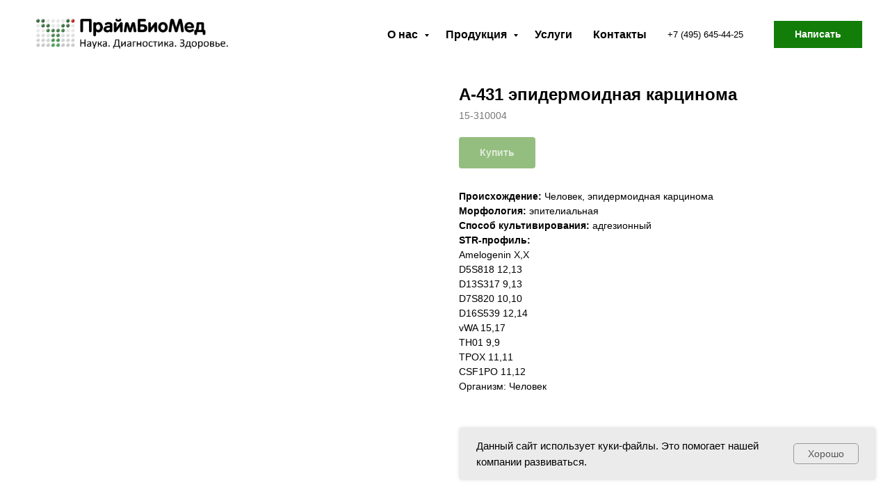

--- FILE ---
content_type: text/html; charset=UTF-8
request_url: https://primebiomed.ru/cells/tproduct/652089978-555457186831-a-431-epidermoidnaya-kartsinoma
body_size: 13939
content:
<!DOCTYPE html> <html> <head> <meta charset="utf-8" /> <meta http-equiv="Content-Type" content="text/html; charset=utf-8" /> <meta name="viewport" content="width=device-width, initial-scale=1.0" /> <!--metatextblock-->
<title>Клеточная линия А431 ПраймБиоМед</title>
<meta name="description" content="Опухолевая клеточная линия для культивирования А431">
<meta name="keywords" content="Опухолевые, клеточные, линии, культивирование, ПраймБиоМед, купить">
<meta property="og:title" content="Клеточная линия А431 ПраймБиоМед" />
<meta property="og:description" content="Опухолевая клеточная линия для культивирования А431" />
<meta property="og:type" content="website" />
<meta property="og:url" content="http://primebiomed.ru/cells/tproduct/652089978-555457186831-a-431-epidermoidnaya-kartsinoma" />
<meta property="og:image" content="https://static.tildacdn.com/stor6133-6231-4533-b464-336232323533/22802812.png" />
<link rel="canonical" href="http://primebiomed.ru/cells/tproduct/652089978-555457186831-a-431-epidermoidnaya-kartsinoma" />
<!--/metatextblock--> <meta name="format-detection" content="telephone=no" /> <meta http-equiv="x-dns-prefetch-control" content="on"> <link rel="dns-prefetch" href="https://ws.tildacdn.com"> <link rel="dns-prefetch" href="https://static.tildacdn.com"> <link rel="shortcut icon" href="https://static.tildacdn.com/tild6666-3932-4133-b733-363938346265/favicon_4.ico" type="image/x-icon" /> <!-- Assets --> <script src="https://neo.tildacdn.com/js/tilda-fallback-1.0.min.js" async charset="utf-8"></script> <link rel="stylesheet" href="https://static.tildacdn.com/css/tilda-grid-3.0.min.css" type="text/css" media="all" onerror="this.loaderr='y';"/> <link rel="stylesheet" href="https://static.tildacdn.com/ws/project5831129/tilda-blocks-page29091254.min.css?t=1760099464" type="text/css" media="all" onerror="this.loaderr='y';" /><link rel="stylesheet" href="https://static.tildacdn.com/ws/project5831129/tilda-blocks-page40300362.min.css?t=1760099442" type="text/css" media="all" onerror="this.loaderr='y';" /> <link rel="stylesheet" href="https://static.tildacdn.com/css/tilda-animation-2.0.min.css" type="text/css" media="all" onerror="this.loaderr='y';" /> <link rel="stylesheet" href="https://static.tildacdn.com/css/tilda-popup-1.1.min.css" type="text/css" media="print" onload="this.media='all';" onerror="this.loaderr='y';" /> <noscript><link rel="stylesheet" href="https://static.tildacdn.com/css/tilda-popup-1.1.min.css" type="text/css" media="all" /></noscript> <link rel="stylesheet" href="https://static.tildacdn.com/css/tilda-slds-1.4.min.css" type="text/css" media="print" onload="this.media='all';" onerror="this.loaderr='y';" /> <noscript><link rel="stylesheet" href="https://static.tildacdn.com/css/tilda-slds-1.4.min.css" type="text/css" media="all" /></noscript> <link rel="stylesheet" href="https://static.tildacdn.com/css/tilda-catalog-1.1.min.css" type="text/css" media="print" onload="this.media='all';" onerror="this.loaderr='y';" /> <noscript><link rel="stylesheet" href="https://static.tildacdn.com/css/tilda-catalog-1.1.min.css" type="text/css" media="all" /></noscript> <link rel="stylesheet" href="https://static.tildacdn.com/css/tilda-forms-1.0.min.css" type="text/css" media="all" onerror="this.loaderr='y';" /> <link rel="stylesheet" href="https://static.tildacdn.com/css/tilda-cart-1.0.min.css" type="text/css" media="all" onerror="this.loaderr='y';" /> <link rel="stylesheet" href="https://static.tildacdn.com/css/tilda-zoom-2.0.min.css" type="text/css" media="print" onload="this.media='all';" onerror="this.loaderr='y';" /> <noscript><link rel="stylesheet" href="https://static.tildacdn.com/css/tilda-zoom-2.0.min.css" type="text/css" media="all" /></noscript> <script nomodule src="https://static.tildacdn.com/js/tilda-polyfill-1.0.min.js" charset="utf-8"></script> <script type="text/javascript">function t_onReady(func) {if(document.readyState!='loading') {func();} else {document.addEventListener('DOMContentLoaded',func);}}
function t_onFuncLoad(funcName,okFunc,time) {if(typeof window[funcName]==='function') {okFunc();} else {setTimeout(function() {t_onFuncLoad(funcName,okFunc,time);},(time||100));}}function t_throttle(fn,threshhold,scope) {return function() {fn.apply(scope||this,arguments);};}</script> <script src="https://static.tildacdn.com/js/tilda-scripts-3.0.min.js" charset="utf-8" defer onerror="this.loaderr='y';"></script> <script src="https://static.tildacdn.com/ws/project5831129/tilda-blocks-page29091254.min.js?t=1760099464" onerror="this.loaderr='y';"></script><script src="https://static.tildacdn.com/ws/project5831129/tilda-blocks-page40300362.min.js?t=1760099442" charset="utf-8" onerror="this.loaderr='y';"></script> <script src="https://static.tildacdn.com/js/tilda-lazyload-1.0.min.js" charset="utf-8" async onerror="this.loaderr='y';"></script> <script src="https://static.tildacdn.com/js/tilda-animation-2.0.min.js" charset="utf-8" async onerror="this.loaderr='y';"></script> <script src="https://static.tildacdn.com/js/hammer.min.js" charset="utf-8" async onerror="this.loaderr='y';"></script> <script src="https://static.tildacdn.com/js/tilda-slds-1.4.min.js" charset="utf-8" async onerror="this.loaderr='y';"></script> <script src="https://static.tildacdn.com/js/tilda-products-1.0.min.js" charset="utf-8" async onerror="this.loaderr='y';"></script> <script src="https://static.tildacdn.com/js/tilda-catalog-1.1.min.js" charset="utf-8" async onerror="this.loaderr='y';"></script> <script src="https://static.tildacdn.com/js/tilda-menu-1.0.min.js" charset="utf-8" async onerror="this.loaderr='y';"></script> <script src="https://static.tildacdn.com/js/tilda-submenublocks-1.0.min.js" charset="utf-8" async onerror="this.loaderr='y';"></script> <script src="https://static.tildacdn.com/js/tilda-forms-1.0.min.js" charset="utf-8" async onerror="this.loaderr='y';"></script> <script src="https://static.tildacdn.com/js/tilda-cart-1.1.min.js" charset="utf-8" async onerror="this.loaderr='y';"></script> <script src="https://static.tildacdn.com/js/tilda-widget-positions-1.0.min.js" charset="utf-8" async onerror="this.loaderr='y';"></script> <script src="https://static.tildacdn.com/js/tilda-zoom-2.0.min.js" charset="utf-8" async onerror="this.loaderr='y';"></script> <script src="https://static.tildacdn.com/js/tilda-skiplink-1.0.min.js" charset="utf-8" async onerror="this.loaderr='y';"></script> <script src="https://static.tildacdn.com/js/tilda-events-1.0.min.js" charset="utf-8" async onerror="this.loaderr='y';"></script> <script type="text/javascript">window.dataLayer=window.dataLayer||[];</script> <!-- Global Site Tag (gtag.js) - Google Analytics --> <script type="text/javascript" data-tilda-cookie-type="analytics">window.mainTracker='gtag';window.gtagTrackerID='G-3XKVE41XRB';function gtag(){dataLayer.push(arguments);}
setTimeout(function(){(function(w,d,s,i){var f=d.getElementsByTagName(s)[0],j=d.createElement(s);j.async=true;j.src='https://www.googletagmanager.com/gtag/js?id='+i;f.parentNode.insertBefore(j,f);gtag('js',new Date());gtag('config',i,{});})(window,document,'script',window.gtagTrackerID);},2000);</script> <script type="text/javascript">(function() {if((/bot|google|yandex|baidu|bing|msn|duckduckbot|teoma|slurp|crawler|spider|robot|crawling|facebook/i.test(navigator.userAgent))===false&&typeof(sessionStorage)!='undefined'&&sessionStorage.getItem('visited')!=='y'&&document.visibilityState){var style=document.createElement('style');style.type='text/css';style.innerHTML='@media screen and (min-width: 980px) {.t-records {opacity: 0;}.t-records_animated {-webkit-transition: opacity ease-in-out .2s;-moz-transition: opacity ease-in-out .2s;-o-transition: opacity ease-in-out .2s;transition: opacity ease-in-out .2s;}.t-records.t-records_visible {opacity: 1;}}';document.getElementsByTagName('head')[0].appendChild(style);function t_setvisRecs(){var alr=document.querySelectorAll('.t-records');Array.prototype.forEach.call(alr,function(el) {el.classList.add("t-records_animated");});setTimeout(function() {Array.prototype.forEach.call(alr,function(el) {el.classList.add("t-records_visible");});sessionStorage.setItem("visited","y");},400);}
document.addEventListener('DOMContentLoaded',t_setvisRecs);}})();</script><script src="https://static.tildacdn.com/js/jquery-1.10.2.min.js" charset="utf-8"  onerror="this.loaderr='y';"></script></head> <body class="t-body" style="margin:0;"> <!--allrecords--> <div id="allrecords" class="t-records" data-product-page="y" data-hook="blocks-collection-content-node" data-tilda-project-id="5831129" data-tilda-page-id="40300362" data-tilda-page-alias="cells" data-tilda-formskey="a612cb731cea30dfde462f3f25831129" data-tilda-lazy="yes" data-tilda-root-zone="com" data-tilda-project-country="RU">
<!-- PRODUCT START -->

                
                        
                    
        
        
<!-- product header -->
<!--header-->
<div id="t-header" class="t-records" data-hook="blocks-collection-content-node" data-tilda-project-id="5831129" data-tilda-page-id="29091254" data-tilda-page-alias="menu" data-tilda-formskey="a612cb731cea30dfde462f3f25831129" data-tilda-lazy="yes" data-tilda-root-zone="one"      data-tilda-project-country="RU">

    <div id="rec642973835" class="r t-rec" style=" " data-animationappear="off" data-record-type="886"      >
<!-- T886 -->

<div class="t886 t886_closed" data-storage-item="t886cookiename_5831129" style="right:20px;">
	<div class="t886__wrapper" style="background-color:#ebebeb; width:600px;">
		<div class="t886__text t-text t-text_xs t-valign_middle" field="text">Данный сайт использует куки-файлы. Это помогает нашей компании развиваться. </div>
		
						
	
	
			
						
				
				
					
																		
			<div
			class="t-btn t-btnflex t-btnflex_type_button t-btnflex_sm t886__btn"
							type="button"
																							>
										<span class="t-btnflex__text">Хорошо</span>
									
<style>#rec642973835 .t-btnflex.t-btnflex_type_button {color:#555555;background-color:#ebebeb;border-style:solid !important;border-color:#999999 !important;--border-width:1px;border-radius:5px;box-shadow:none !important;font-weight:500;transition-duration:0.2s;transition-property: background-color, color, border-color, box-shadow, opacity, transform, gap;transition-timing-function: ease-in-out;}@media (hover: hover) {#rec642973835 .t-btnflex.t-btnflex_type_button:not(.t-animate_no-hover):hover {color:#111111 !important;border-color:#111111 !important;background-color:#e8e8e8 !important;}#rec642973835 .t-btnflex.t-btnflex_type_button:not(.t-animate_no-hover):focus-visible {color:#111111 !important;border-color:#111111 !important;background-color:#e8e8e8 !important;}}</style>		</div>
		</div>
</div>

<script type="text/javascript">

	t_onReady(function () {
		t_onFuncLoad('t886_init', function () {
			t886_init('642973835');
		});
	});

</script>

	<style>
		#rec642973835 .t886__text {
			text-align: left;
		}
	</style>










	
				
				
					
						
		
										
		
							
					
									
		 

		
				
	                                                        
            <style>#rec642973835 .t886__wrapper {box-shadow: 0px 0px 5px rgba(0,0,0,0.1);}</style>
                                                                                                                                                            		                                                                                                        <style> #rec642973835 .t886__wrapper { border-radius:5px; }</style>
    

</div>


    <div id="rec474167954" class="r t-rec" style="background-color:#ffffff; " data-animationappear="off" data-record-type="257"    data-bg-color="#ffffff"  >
	
<!-- T228 -->


<div id="nav474167954marker"></div>
			
<div id="nav474167954"  class="t228 t228__positionabsolute  " style="background-color: rgba(255,255,255,0.50); height:100px; " data-bgcolor-hex="#ffffff" data-bgcolor-rgba="rgba(255,255,255,0.50)" data-navmarker="nav474167954marker" data-appearoffset="" data-bgopacity-two="" data-menushadow="" data-menushadow-css="" data-bgopacity="0.50"   data-menu-items-align="right" data-menu="yes">
	<div class="t228__maincontainer " style="height:100px;">
		<div class="t228__padding40px"></div>
		<div class="t228__leftside">
							<div class="t228__leftcontainer">
										<a href="/" class="t228__imgwrapper" >
																		<img class="t228__imglogo t228__imglogomobile" 
								src="https://static.tildacdn.com/tild6164-6638-4434-b431-316662383962/Logo_PBM_gor-01.png" 
								imgfield="img"
								 style="max-width: 300px; width: 300px; min-width: 300px; height: auto; display: block;"
																 alt="ПраймБиоМед"
								>
																</a>
									</div>
					</div>
		<div class="t228__centerside t228__menualign_right">
							<nav class="t228__centercontainer">
					<ul role="list" class="t228__list t-menu__list">
																																			<li class="t228__list_item" 
									style="padding:0 15px 0 0;">
									<a class="t-menu__link-item" 
										href="#submenu:company"
									   											 
																				 
																				data-menu-submenu-hook="" 
										data-menu-item-number="1"
									>
										О нас
									</a>
																		</li>
																							<li class="t228__list_item" 
									style="padding:0 15px;">
									<a class="t-menu__link-item" 
										href="#submenu:catalogue"
									   											 
																				 
																				data-menu-submenu-hook="" 
										data-menu-item-number="2"
									>
										Продукция
									</a>
																		</li>
																							<li class="t228__list_item" 
									style="padding:0 15px;">
									<a class="t-menu__link-item" 
										href="/services"
									   											 
																				 
																				data-menu-submenu-hook="" 
										data-menu-item-number="3"
									>
										Услуги
									</a>
																		</li>
																							<li class="t228__list_item" 
									style="padding:0 0 0 15px;">
									<a class="t-menu__link-item" 
										href="/contacts"
									   											 
																				 
																				data-menu-submenu-hook="" 
										data-menu-item-number="4"
									>
										Контакты
									</a>
																		</li>
																																				</ul>
				</nav>
					</div>

		<div class="t228__rightside">
							<div class="t228__rightcontainer">
											<div class="t228__right_descr" field="descr"><a href="tel:+74956454425">+7 (495) 645-44-25</a>&nbsp;</div>
															            
											<div class="t228__right_buttons">
							<div class="t228__right_buttons_wrap">
																	<div class="t228__right_buttons_but">
										
						
	
	
						
						
				
				
					
															
			<a
			class="t-btn t-btnflex t-btnflex_type_button t-btnflex_sm"
										href="http://primebiomed.ru/contacts"
																												>
										<span class="t-btnflex__text">Написать</span>
									
<style>#rec474167954 .t-btnflex.t-btnflex_type_button {color:#ffffff;background-color:#127d09;--border-width:0px;border-style:none !important;border-radius:0px;box-shadow:none !important;transition-duration:0.2s;transition-property: background-color, color, border-color, box-shadow, opacity, transform, gap;transition-timing-function: ease-in-out;}</style>		</a>
										</div>
																							</div>
						</div>
														</div>
					</div>
		<div class="t228__padding40px">
					</div>
	</div>
</div>



<style>
	@media screen and (max-width: 980px) {
					#rec474167954 .t228__leftcontainer {
				padding: 20px;
			}
			#rec474167954 .t228__imglogo {
				padding: 20px 0;
			}
		
		#rec474167954 .t228 {
					position: static;
				}
	}
</style>

<script>
		
	window.addEventListener('resize', t_throttle(function () {
				t_onFuncLoad('t_menu__setBGcolor', function () {
			t_menu__setBGcolor('474167954', '.t228');
		});
	}));

	t_onReady(function () {
				t_onFuncLoad('t_menu__highlightActiveLinks', function () {
			t_menu__highlightActiveLinks('.t228__list_item a');
		});
					
		t_onFuncLoad('t228__init', function () {
			t228__init('474167954');
		});
	
		t_onFuncLoad('t_menu__setBGcolor', function () {
			t_menu__setBGcolor('474167954', '.t228');
		});
		
		t_onFuncLoad('t_menu__interactFromKeyboard', function () {
	        t_menu__interactFromKeyboard('474167954');
		});
	
			
			
			
			});
</script>




<style>
#rec474167954 .t-menu__link-item{
		}







@supports (overflow:-webkit-marquee) and (justify-content:inherit)
{
	#rec474167954 .t-menu__link-item,
	#rec474167954 .t-menu__link-item.t-active {
	opacity: 1 !important;
	}
}
</style>
														
	











	
				
				
					
						
		
										
		
							
					
									
		 

		
				
	








	
				
				
					
						
		
										
		
									
																
		 

		
							
						
		
										
		
									
																
		 

		
							
						
		
										
		
									
																
		 

		
							
						
		
										
		
									
									
		 

		
				
			<style> #rec474167954 .t228__leftcontainer a {   color: #ffffff; } #rec474167954 a.t-menu__link-item {   color: #000000; font-weight: 600; } #rec474167954 .t228__right_langs_lang a {   color: #000000; font-weight: 600; }</style>
	








	
				
				
					
						
		
										
		
							
					
																
		 

		
				
			<style> #rec474167954 .t228__logo {   color: #ffffff; }</style>
		                                                        
    

</div>


    <div id="rec470363909" class="r t-rec" style=" " data-animationappear="off" data-record-type="794"      >
<!-- T794 -->

<div class="t794"  data-tooltip-hook="#submenu:company" data-tooltip-margin="15px" data-add-arrow="on" >
	
	<div class="t794__tooltip-menu">
	    		<div class="t794__tooltip-menu-corner" ></div>
				<div class="t794__content">
			<ul class="t794__list" role="menu" aria-label="">
									<li class="t794__list_item t-submenublocks__item t-name t-name_xs">
						<a class="t794__typo t794__typo_470363909 t794__link t-name t-name_xs"
							role="menuitem" 
							href="/aboutus" 
							style=""
							 
							data-menu-item-number="1">История компании</a>
					</li>
									<li class="t794__list_item t-submenublocks__item t-name t-name_xs">
						<a class="t794__typo t794__typo_470363909 t794__link t-name t-name_xs"
							role="menuitem" 
							href="/publications" 
							style=""
							 
							data-menu-item-number="2">Публикации</a>
					</li>
									<li class="t794__list_item t-submenublocks__item t-name t-name_xs">
						<a class="t794__typo t794__typo_470363909 t794__link t-name t-name_xs"
							role="menuitem" 
							href="/proizvodstvo" 
							style=""
							 
							data-menu-item-number="3">Производство</a>
					</li>
									<li class="t794__list_item t-submenublocks__item t-name t-name_xs">
						<a class="t794__typo t794__typo_470363909 t794__link t-name t-name_xs"
							role="menuitem" 
							href="/sertifikaty" 
							style=""
							 
							data-menu-item-number="4">Система менеджмента качества </a>
					</li>
									<li class="t794__list_item t-submenublocks__item t-name t-name_xs">
						<a class="t794__typo t794__typo_470363909 t794__link t-name t-name_xs"
							role="menuitem" 
							href="/partners" 
							style=""
							 
							data-menu-item-number="5">Партнеры</a>
					</li>
							</ul>
		</div>
	</div>
</div>

	
	<script>
		t_onReady(function() {
			t_onFuncLoad('t794_init', function() {
				t794_init('470363909');
			});
		});
	</script>
	

	<style>
		#rec470363909 .t794__tooltip-menu,
		a[data-tooltip-menu-id="470363909"] + .t794__tooltip-menu {
			background-color:#ffffff;			text-align:center;			max-width:230px;			border-radius:3px;					}

		#rec470363909 .t794__content {
			background-color: #ffffff;
			border-radius:3px;		}

					#rec470363909 .t794__tooltip-menu-corner {
				background-color: #ffffff;
				top: -6.5px;
				border-color: #eee;
				border-width: 0;
				border-style: none;
			}
		
		@media screen and (max-width: 980px) {
		    a[data-tooltip-menu-id="470363909"] + .t794__tooltip-menu {
                max-width: 100%;
			}
		}
	</style>



<style>
	</style>

                                                        
            <style>#rec470363909 .t794__tooltip-menu,a[data-tooltip-menu-id="470363909"] + .t794__tooltip-menu {box-shadow: 0px 0px 7px rgba(0,0,0,0.2);}</style>
    
</div>


    <div id="rec470364334" class="r t-rec" style=" " data-animationappear="off" data-record-type="794"      >
<!-- T794 -->

<div class="t794"  data-tooltip-hook="#submenu:catalogue" data-tooltip-margin="15px" data-add-arrow="on" >
	
	<div class="t794__tooltip-menu">
	    		<div class="t794__tooltip-menu-corner" ></div>
				<div class="t794__content">
			<ul class="t794__list" role="menu" aria-label="">
									<li class="t794__list_item t-submenublocks__item t-name t-name_xs">
						<a class="t794__typo t794__typo_470364334 t794__link t-name t-name_xs"
							role="menuitem" 
							href="/mabsigh" 
							style=""
							 
							data-menu-item-number="1">Антитела для иммуногистохимии</a>
					</li>
									<li class="t794__list_item t-submenublocks__item t-name t-name_xs">
						<a class="t794__typo t794__typo_470364334 t794__link t-name t-name_xs"
							role="menuitem" 
							href="/detection" 
							style=""
							 
							data-menu-item-number="2">Система детекции</a>
					</li>
									<li class="t794__list_item t-submenublocks__item t-name t-name_xs">
						<a class="t794__typo t794__typo_470364334 t794__link t-name t-name_xs"
							role="menuitem" 
							href="/diluetns" 
							style=""
							 
							data-menu-item-number="3">Разбавители антител</a>
					</li>
									<li class="t794__list_item t-submenublocks__item t-name t-name_xs">
						<a class="t794__typo t794__typo_470364334 t794__link t-name t-name_xs"
							role="menuitem" 
							href="/bufernyie-rastvory" 
							style=""
							 
							data-menu-item-number="4">Буферы и реагенты для иммуногистохимии</a>
					</li>
									<li class="t794__list_item t-submenublocks__item t-name t-name_xs">
						<a class="t794__typo t794__typo_470364334 t794__link t-name t-name_xs"
							role="menuitem" 
							href="/ifa" 
							style=""
							 
							data-menu-item-number="5">Антитела и конъюгаты для ИФА</a>
					</li>
									<li class="t794__list_item t-submenublocks__item t-name t-name_xs">
						<a class="t794__typo t794__typo_470364334 t794__link t-name t-name_xs"
							role="menuitem" 
							href="/cells" 
							style=""
							 
							data-menu-item-number="6">Клеточные линии</a>
					</li>
									<li class="t794__list_item t-submenublocks__item t-name t-name_xs">
						<a class="t794__typo t794__typo_470364334 t794__link t-name t-name_xs"
							role="menuitem" 
							href="/labreagents" 
							style=""
							 
							data-menu-item-number="7">Лабораторные реагенты</a>
					</li>
									<li class="t794__list_item t-submenublocks__item t-name t-name_xs">
						<a class="t794__typo t794__typo_470364334 t794__link t-name t-name_xs"
							role="menuitem" 
							href="/compcells" 
							style=""
							 
							data-menu-item-number="8">Компетентные клетки</a>
					</li>
							</ul>
		</div>
	</div>
</div>

	
	<script>
		t_onReady(function() {
			t_onFuncLoad('t794_init', function() {
				t794_init('470364334');
			});
		});
	</script>
	

	<style>
		#rec470364334 .t794__tooltip-menu,
		a[data-tooltip-menu-id="470364334"] + .t794__tooltip-menu {
			background-color:#ffffff;			text-align:center;			max-width:230px;			border-radius:3px;					}

		#rec470364334 .t794__content {
			background-color: #ffffff;
			border-radius:3px;		}

					#rec470364334 .t794__tooltip-menu-corner {
				background-color: #ffffff;
				top: -6.5px;
				border-color: #eee;
				border-width: 0;
				border-style: none;
			}
		
		@media screen and (max-width: 980px) {
		    a[data-tooltip-menu-id="470364334"] + .t794__tooltip-menu {
                max-width: 100%;
			}
		}
	</style>



<style>
	</style>

                                                        
            <style>#rec470364334 .t794__tooltip-menu,a[data-tooltip-menu-id="470364334"] + .t794__tooltip-menu {box-shadow: 0px 0px 7px rgba(0,0,0,0.2);}</style>
    
</div>


    <div id="rec470364674" class="r t-rec" style=" " data-animationappear="off" data-record-type="794"      >
<!-- T794 -->

<div class="t794"  data-tooltip-hook="#submenu:services" data-tooltip-margin="15px" data-add-arrow="on" >
	
	<div class="t794__tooltip-menu">
	    		<div class="t794__tooltip-menu-corner" ></div>
				<div class="t794__content">
			<ul class="t794__list" role="menu" aria-label="">
									<li class="t794__list_item t-submenublocks__item t-name t-name_xs">
						<a class="t794__typo t794__typo_470364674 t794__link t-name t-name_xs"
							role="menuitem" 
							href="/monoklonalniye-antitela-na-zakaz" 
							style=""
							 
							data-menu-item-number="1">Разработка моноклональных антител на заказ</a>
					</li>
									<li class="t794__list_item t-submenublocks__item t-name t-name_xs">
						<a class="t794__typo t794__typo_470364674 t794__link t-name t-name_xs"
							role="menuitem" 
							href="/poliklonalniye-antitela-na-zakaz" 
							style=""
							 
							data-menu-item-number="2">Разработка поликлональных антител на заказ</a>
					</li>
									<li class="t794__list_item t-submenublocks__item t-name t-name_xs">
						<a class="t794__typo t794__typo_470364674 t794__link t-name t-name_xs"
							role="menuitem" 
							href="/modifikatsia-antitel" 
							style=""
							 
							data-menu-item-number="3">Модификация и конъюгация антител</a>
					</li>
									<li class="t794__list_item t-submenublocks__item t-name t-name_xs">
						<a class="t794__typo t794__typo_470364674 t794__link t-name t-name_xs"
							role="menuitem" 
							href="/rekombinantniye-belki" 
							style=""
							 
							data-menu-item-number="4">Получение рекомбинантных белков. Экспрессия и очистка рекомбинантных белков</a>
					</li>
									<li class="t794__list_item t-submenublocks__item t-name t-name_xs">
						<a class="t794__typo t794__typo_470364674 t794__link t-name t-name_xs"
							role="menuitem" 
							href="/peptidy" 
							style=""
							 
							data-menu-item-number="5">Синтез пептидов. Модификация и конъюгация пептидов</a>
					</li>
									<li class="t794__list_item t-submenublocks__item t-name t-name_xs">
						<a class="t794__typo t794__typo_470364674 t794__link t-name t-name_xs"
							role="menuitem" 
							href="/antigeny-dlya-test-system" 
							style=""
							 
							data-menu-item-number="6">Антигены для тест-систем</a>
					</li>
									<li class="t794__list_item t-submenublocks__item t-name t-name_xs">
						<a class="t794__typo t794__typo_470364674 t794__link t-name t-name_xs"
							role="menuitem" 
							href="/test-systemy-ifa-iha" 
							style=""
							 
							data-menu-item-number="7">Разработка и производство тест-систем ИФА и ИХА</a>
					</li>
									<li class="t794__list_item t-submenublocks__item t-name t-name_xs">
						<a class="t794__typo t794__typo_470364674 t794__link t-name t-name_xs"
							role="menuitem" 
							href="/kontraktniye-issledovaniya" 
							style=""
							 
							data-menu-item-number="8">Контрактные исследования</a>
					</li>
							</ul>
		</div>
	</div>
</div>

	
	<script>
		t_onReady(function() {
			t_onFuncLoad('t794_init', function() {
				t794_init('470364674');
			});
		});
	</script>
	

	<style>
		#rec470364674 .t794__tooltip-menu,
		a[data-tooltip-menu-id="470364674"] + .t794__tooltip-menu {
			background-color:#ffffff;			text-align:center;			max-width:250px;			border-radius:3px;					}

		#rec470364674 .t794__content {
			background-color: #ffffff;
			border-radius:3px;		}

					#rec470364674 .t794__tooltip-menu-corner {
				background-color: #ffffff;
				top: -6.5px;
				border-color: #eee;
				border-width: 0;
				border-style: none;
			}
		
		@media screen and (max-width: 980px) {
		    a[data-tooltip-menu-id="470364674"] + .t794__tooltip-menu {
                max-width: 100%;
			}
		}
	</style>



<style>
	</style>

                                                        
            <style>#rec470364674 .t794__tooltip-menu,a[data-tooltip-menu-id="470364674"] + .t794__tooltip-menu {box-shadow: 0px 0px 7px rgba(0,0,0,0.2);}</style>
    
</div>


    <div id="rec470365365" class="r t-rec" style=" " data-animationappear="off" data-record-type="794"      >
<!-- T794 -->

<div class="t794"  data-tooltip-hook="#submenu:info" data-tooltip-margin="15px" data-add-arrow="on" >
	
	<div class="t794__tooltip-menu">
	    		<div class="t794__tooltip-menu-corner" ></div>
				<div class="t794__content">
			<ul class="t794__list" role="menu" aria-label="">
									<li class="t794__list_item t-submenublocks__item t-name t-name_xs">
						<a class="t794__typo t794__typo_470365365 t794__link t-name t-name_xs"
							role="menuitem" 
							href="" 
							style=""
							 
							data-menu-item-number="1">Отзывы</a>
					</li>
									<li class="t794__list_item t-submenublocks__item t-name t-name_xs">
						<a class="t794__typo t794__typo_470365365 t794__link t-name t-name_xs"
							role="menuitem" 
							href="" 
							style=""
							 
							data-menu-item-number="2">Поддержка</a>
					</li>
									<li class="t794__list_item t-submenublocks__item t-name t-name_xs">
						<a class="t794__typo t794__typo_470365365 t794__link t-name t-name_xs"
							role="menuitem" 
							href="" 
							style=""
							 
							data-menu-item-number="3">Контакты</a>
					</li>
							</ul>
		</div>
	</div>
</div>

	
	<script>
		t_onReady(function() {
			t_onFuncLoad('t794_init', function() {
				t794_init('470365365');
			});
		});
	</script>
	

	<style>
		#rec470365365 .t794__tooltip-menu,
		a[data-tooltip-menu-id="470365365"] + .t794__tooltip-menu {
			background-color:#ffffff;			text-align:center;			max-width:200px;			border-radius:3px;					}

		#rec470365365 .t794__content {
			background-color: #ffffff;
			border-radius:3px;		}

					#rec470365365 .t794__tooltip-menu-corner {
				background-color: #ffffff;
				top: -6.5px;
				border-color: #eee;
				border-width: 0;
				border-style: none;
			}
		
		@media screen and (max-width: 980px) {
		    a[data-tooltip-menu-id="470365365"] + .t794__tooltip-menu {
                max-width: 100%;
			}
		}
	</style>



<style>
	</style>

                                                        
            <style>#rec470365365 .t794__tooltip-menu,a[data-tooltip-menu-id="470365365"] + .t794__tooltip-menu {box-shadow: 0px 0px 7px rgba(0,0,0,0.2);}</style>
    
</div>


    


    <div id="rec480550085" class="r t-rec" style=" " data-animationappear="off" data-record-type="217"      >
<!-- t190 -->

	
                                      



<div class="t190">
	<button type="button"
		class="t190__button t190__button_circle"
		aria-label="Back to top">
		
					<svg role="presentation" xmlns="http://www.w3.org/2000/svg" xmlns:xlink="http://www.w3.org/1999/xlink" x="0px" y="0px"
				width="50px" height="50px" viewBox="0 0 48 48" enable-background="new 0 0 48 48" xml:space="preserve">
			<g>
				<path style="fill:#127d09;" d="M24,3.125c11.511,0,20.875,9.364,20.875,20.875S35.511,44.875,24,44.875S3.125,35.511,3.125,24S12.489,3.125,24,3.125
					M24,0.125C10.814,0.125,0.125,10.814,0.125,24S10.814,47.875,24,47.875S47.875,37.186,47.875,24S37.186,0.125,24,0.125L24,0.125z"/>
			</g>
			<path style="fill:#127d09;" d="M25.5,36.033c0,0.828-0.671,1.5-1.5,1.5s-1.5-0.672-1.5-1.5V16.87l-7.028,7.061c-0.293,0.294-0.678,0.442-1.063,0.442
				c-0.383,0-0.766-0.146-1.058-0.437c-0.587-0.584-0.589-1.534-0.005-2.121l9.591-9.637c0.281-0.283,0.664-0.442,1.063-0.442
				c0,0,0.001,0,0.001,0c0.399,0,0.783,0.16,1.063,0.443l9.562,9.637c0.584,0.588,0.58,1.538-0.008,2.122
				c-0.589,0.583-1.538,0.58-2.121-0.008l-6.994-7.049L25.5,36.033z" />
			</svg>
		
			</button>
</div>

	<style>
							#rec480550085 .t190 {
								right:30px; left: unset;				bottom: 30px;			}
							</style>

	<script>
		t_onReady(function() {
			var rec = document.querySelector('#rec480550085');
			if (!rec) return;
			var wrapperBlock = rec.querySelector('.t190');
			if (!wrapperBlock) return;

			wrapperBlock.style.display = 'none';
			window.addEventListener('scroll', t_throttle(function() {
				if (window.pageYOffset > window.innerHeight) {
					if (wrapperBlock.style.display === 'none') wrapperBlock.style.display = 'block';
				} else {
					if (wrapperBlock.style.display === 'block') wrapperBlock.style.display = 'none';
				}
			}));

			t_onFuncLoad('t190_init', function () {
				t190_init(480550085);
			});
		});
	</script>

</div>

</div>
<!--/header-->


<style>
    /* fix for hide popup close panel where product header set */
    .t-store .t-store__prod-popup__close-txt-wr, .t-store .t-popup__close {
        display: none !important;
    }
</style>

<!-- /product header -->

<div id="rec652089978" class="r t-rec" style="background-color:#ffffff;" data-bg-color="#ffffff">
    <div class="t-store t-store__prod-snippet__container">

        
                <div class="t-store__prod-popup__close-txt-wr" style="position:absolute;">
            <a href="http://primebiomed.ru/cells" class="js-store-close-text t-store__prod-popup__close-txt t-descr t-descr_xxs" style="color:#000000;">
                Назад к продуктам
            </a>
        </div>
        
        <a href="http://primebiomed.ru/cells" class="t-popup__close" style="position:absolute; background-color:#ffffff">
            <div class="t-popup__close-wrapper">
                <svg class="t-popup__close-icon t-popup__close-icon_arrow" width="26px" height="26px" viewBox="0 0 26 26" version="1.1" xmlns="http://www.w3.org/2000/svg" xmlns:xlink="http://www.w3.org/1999/xlink"><path d="M10.4142136,5 L11.8284271,6.41421356 L5.829,12.414 L23.4142136,12.4142136 L23.4142136,14.4142136 L5.829,14.414 L11.8284271,20.4142136 L10.4142136,21.8284271 L2,13.4142136 L10.4142136,5 Z" fill="#000000"></path></svg>
                <svg class="t-popup__close-icon t-popup__close-icon_cross" width="23px" height="23px" viewBox="0 0 23 23" version="1.1" xmlns="http://www.w3.org/2000/svg" xmlns:xlink="http://www.w3.org/1999/xlink"><g stroke="none" stroke-width="1" fill="#000000" fill-rule="evenodd"><rect transform="translate(11.313708, 11.313708) rotate(-45.000000) translate(-11.313708, -11.313708) " x="10.3137085" y="-3.6862915" width="2" height="30"></rect><rect transform="translate(11.313708, 11.313708) rotate(-315.000000) translate(-11.313708, -11.313708) " x="10.3137085" y="-3.6862915" width="2" height="30"></rect></g></svg>
            </div>
        </a>
        
        <div class="js-store-product js-product t-store__product-snippet" data-product-lid="555457186831" data-product-uid="555457186831" itemscope itemtype="http://schema.org/Product">
            <meta itemprop="productID" content="555457186831" />

            <div class="t-container">
                <div>
                    <meta itemprop="image" content="https://static.tildacdn.com/stor6133-6231-4533-b464-336232323533/22802812.png" />
                    <div class="t-store__prod-popup__slider js-store-prod-slider t-store__prod-popup__col-left t-col t-col_6">
                        <div class="js-product-img" style="width:100%;padding-bottom:75%;background-size:cover;opacity:0;">
                        </div>
                    </div>
                    <div class="t-store__prod-popup__info t-align_left t-store__prod-popup__col-right t-col t-col_6">

                        <div class="t-store__prod-popup__title-wrapper">
                            <h1 class="js-store-prod-name js-product-name t-store__prod-popup__name t-name t-name_xl" itemprop="name" >A-431 эпидермоидная карцинома</h1>
                            <div class="t-store__prod-popup__brand t-descr t-descr_xxs" >
                                                            </div>
                            <div class="t-store__prod-popup__sku t-descr t-descr_xxs">
                                <span class="js-store-prod-sku js-product-sku" translate="no" itemprop="sku">
                                    15-310004
                                </span>
                            </div>
                        </div>

                                                                        <div itemprop="offers" itemscope itemtype="http://schema.org/Offer" style="display:none;">
                            <meta itemprop="serialNumber" content="555457186831" />
                                                        <meta itemprop="sku" content="15-310004" />
                                                        <meta itemprop="price" content="0" />
                            <meta itemprop="priceCurrency" content="RUB" />
                                                        <link itemprop="availability" href="http://schema.org/InStock">
                                                    </div>
                        
                                                
                        <div class="js-store-price-wrapper t-store__prod-popup__price-wrapper">
                            <div class="js-store-prod-price t-store__prod-popup__price t-store__prod-popup__price-item t-name t-name_md" style="display:none;">
                                                                <div class="js-product-price js-store-prod-price-val t-store__prod-popup__price-value" data-product-price-def="" data-product-price-def-str=""></div><div class="t-store__prod-popup__price-currency" translate="no">р.</div>
                                                            </div>
                            <div class="js-store-prod-price-old t-store__prod-popup__price_old t-store__prod-popup__price-item t-name t-name_md" style="display:none;">
                                                                <div class="js-store-prod-price-old-val t-store__prod-popup__price-value"></div><div class="t-store__prod-popup__price-currency" translate="no">р.</div>
                                                            </div>
                        </div>

                        <div class="js-product-controls-wrapper">
                        </div>

                        <div class="t-store__prod-popup__links-wrapper">
                                                    </div>

                                                <div class="t-store__prod-popup__btn-wrapper"   tt="Купить">
                                                        <a href="#order" class="t-store__prod-popup__btn t-store__prod-popup__btn_disabled t-btn t-btn_sm" style="color:#ffffff;background-color:#297d00;border-radius:4px;-moz-border-radius:4px;-webkit-border-radius:4px;">
                                <table style="width:100%; height:100%;">
                                    <tbody>
                                        <tr>
                                            <td class="js-store-prod-popup-buy-btn-txt">Купить</td>
                                        </tr>
                                    </tbody>
                                </table>
                            </a>
                                                    </div>
                        
                        <div class="js-store-prod-text t-store__prod-popup__text t-descr t-descr_xxs" >
                                                    <div class="js-store-prod-all-text" itemprop="description">
                                <p style="text-align: left;"><strong>Происхождение: </strong>Человек, эпидермоидная карцинома</p><strong>Морфология: </strong>эпителиальная<br /><strong>Способ культивирования: </strong>адгезионный<br /><strong> STR-профиль: </strong><br /><p style="text-align: left;">Amelogenin X,X</p><p style="text-align: left;">D5S818 12,13</p><p style="text-align: left;">D13S317 9,13</p><p style="text-align: left;">D7S820 10,10</p><p style="text-align: left;">D16S539 12,14</p><p style="text-align: left;">vWA 15,17</p><p style="text-align: left;">TH01 9,9</p><p style="text-align: left;">TPOX 11,11</p>CSF1PO 11,12                            </div>
                                                                            <div class="js-store-prod-all-charcs">
                                                                                                                        <p class="js-store-prod-charcs">Организм: Человек</p>
                                                                                                                                                                            </div>
                                                </div>

                    </div>
                </div>

                            </div>
        </div>
                <div class="js-store-error-msg t-store__error-msg-cont"></div>
        <div itemscope itemtype="http://schema.org/ImageGallery" style="display:none;">
                                                </div>

    </div>

                        
                        
    
    <style>
        /* body bg color */
        
        .t-body {
            background-color:#ffffff;
        }
        

        /* body bg color end */
        /* Slider stiles */
        .t-slds__bullet_active .t-slds__bullet_body {
            background-color: #222 !important;
        }

        .t-slds__bullet:hover .t-slds__bullet_body {
            background-color: #222 !important;
        }
        /* Slider stiles end */
    </style>
    

            
        
    <style>
        

        

        
    </style>
    
    
        
    <style>
        
    </style>
    
    
        
    <style>
        
    </style>
    
    
        
        <style>
    
                                    
        </style>
    
    
    <div class="js-store-tpl-slider-arrows" style="display: none;">
                


<div class="t-slds__arrow_wrapper t-slds__arrow_wrapper-left" data-slide-direction="left">
  <div class="t-slds__arrow t-slds__arrow-left t-slds__arrow-withbg" style="width: 40px; height: 40px;background-color: rgba(255,255,255,1);">
    <div class="t-slds__arrow_body t-slds__arrow_body-left" style="width: 9px;">
      <svg style="display: block" viewBox="0 0 9.3 17" xmlns="http://www.w3.org/2000/svg" xmlns:xlink="http://www.w3.org/1999/xlink">
                <desc>Left</desc>
        <polyline
        fill="none"
        stroke="#000000"
        stroke-linejoin="butt"
        stroke-linecap="butt"
        stroke-width="1"
        points="0.5,0.5 8.5,8.5 0.5,16.5"
        />
      </svg>
    </div>
  </div>
</div>
<div class="t-slds__arrow_wrapper t-slds__arrow_wrapper-right" data-slide-direction="right">
  <div class="t-slds__arrow t-slds__arrow-right t-slds__arrow-withbg" style="width: 40px; height: 40px;background-color: rgba(255,255,255,1);">
    <div class="t-slds__arrow_body t-slds__arrow_body-right" style="width: 9px;">
      <svg style="display: block" viewBox="0 0 9.3 17" xmlns="http://www.w3.org/2000/svg" xmlns:xlink="http://www.w3.org/1999/xlink">
        <desc>Right</desc>
        <polyline
        fill="none"
        stroke="#000000"
        stroke-linejoin="butt"
        stroke-linecap="butt"
        stroke-width="1"
        points="0.5,0.5 8.5,8.5 0.5,16.5"
        />
      </svg>
    </div>
  </div>
</div>    </div>

    
    <script>
        t_onReady(function() {
            var tildacopyEl = document.getElementById('tildacopy');
            if (tildacopyEl) tildacopyEl.style.display = 'none';

            var recid = '652089978';
            var options = {};
            var product = {"uid":555457186831,"rootpartid":9453559,"title":"A-431 эпидермоидная карцинома","descr":"Не менее 3 млн. клеток\/мл; 1.0 мл","text":"<p style=\"text-align: left;\"><strong>Происхождение: <\/strong>Человек, эпидермоидная карцинома<\/p><strong>Морфология: <\/strong>эпителиальная<br \/><strong>Способ культивирования: <\/strong>адгезионный<br \/><strong> STR-профиль: <\/strong><br \/><p style=\"text-align: left;\">Amelogenin X,X<\/p><p style=\"text-align: left;\">D5S818 12,13<\/p><p style=\"text-align: left;\">D13S317 9,13<\/p><p style=\"text-align: left;\">D7S820 10,10<\/p><p style=\"text-align: left;\">D16S539 12,14<\/p><p style=\"text-align: left;\">vWA 15,17<\/p><p style=\"text-align: left;\">TH01 9,9<\/p><p style=\"text-align: left;\">TPOX 11,11<\/p>CSF1PO 11,12","sku":"15-310004","gallery":[{"img":"https:\/\/static.tildacdn.com\/stor6133-6231-4533-b464-336232323533\/22802812.png"}],"sort":1008300,"portion":0,"newsort":0,"json_chars":"[{\"title\": \"Организм\", \"value\": \"Человек\"}]","externalid":"f6XeLNdkc167eCSZZnd6","pack_label":"lwh","pack_x":0,"pack_y":0,"pack_z":0,"pack_m":0,"serverid":"master","servertime":"1729601570.5138","price":"","parentuid":"","editions":[{"uid":555457186831,"price":"","priceold":"","sku":"15-310004","quantity":"","img":"https:\/\/static.tildacdn.com\/stor6133-6231-4533-b464-336232323533\/22802812.png"}],"characteristics":[{"title":"Организм","value":"Человек"}],"properties":[],"partuids":[725139659081],"url":"http:\/\/primebiomed.ru\/cells\/tproduct\/652089978-555457186831-a-431-epidermoidnaya-kartsinoma"};

            // draw slider or show image for SEO
            if (window.isSearchBot) {
                var imgEl = document.querySelector('.js-product-img');
                if (imgEl) imgEl.style.opacity = '1';
            } else {
                
                var prodcard_optsObj = {
    hasWrap: false,
    txtPad: '',
    bgColor: '#ffffff',
    borderRadius: '',
    shadowSize: '0px',
    shadowOpacity: '',
    shadowSizeHover: '',
    shadowOpacityHover: '',
    shadowShiftyHover: '',
    btnTitle1: '',
    btnLink1: 'popup',
    btnTitle2: '',
    btnLink2: 'popup',
    showOpts: false};

var price_optsObj = {
    color: '',
    colorOld: '',
    fontSize: '',
    fontWeight: ''
};

var popup_optsObj = {
    columns: '6',
    columns2: '6',
    isVertical: '',
    align: 'left',
    btnTitle: 'Купить',
    closeText: 'Назад к продуктам',
    iconColor: '#000000',
    containerBgColor: '#ffffff',
    overlayBgColorRgba: 'rgba(255,255,255,1)',
    popupStat: '',
    popupContainer: '',
    fixedButton: false,
    mobileGalleryStyle: ''
};

var slider_optsObj = {
    anim_speed: '',
    arrowColor: '#000000',
    videoPlayerIconColor: '',
    cycle: '',
    controls: 'arrowsthumbs',
    bgcolor: '#ebebeb'
};

var slider_dotsOptsObj = {
    size: '',
    bgcolor: '',
    bordersize: '',
    bgcoloractive: ''
};

var slider_slidesOptsObj = {
    zoomable: true,
    bgsize: 'cover',
    ratio: '1'
};

var typography_optsObj = {
    descrColor: '',
    titleColor: ''
};

var default_sortObj = {
    in_stock: false};

var btn1_style = 'border-radius:4px;-moz-border-radius:4px;-webkit-border-radius:4px;color:#ffffff;background-color:#297d00;';
var btn2_style = 'border-radius:4px;-moz-border-radius:4px;-webkit-border-radius:4px;color:#000000;border:1px solid #000000;';

var options_catalog = {
    btn1_style: btn1_style,
    btn2_style: btn2_style,
    storepart: '725139659081',
    prodCard: prodcard_optsObj,
    popup_opts: popup_optsObj,
    defaultSort: default_sortObj,
    slider_opts: slider_optsObj,
    slider_dotsOpts: slider_dotsOptsObj,
    slider_slidesOpts: slider_slidesOptsObj,
    typo: typography_optsObj,
    price: price_optsObj,
    blocksInRow: '3',
    imageHover: true,
    imageHeight: '',
    imageRatioClass: 't-store__card__imgwrapper_16-9',
    align: 'center',
    vindent: '',
    isHorizOnMob:false,
    itemsAnim: '',
    hasOriginalAspectRatio: false,
    markColor: '#ffffff',
    markBgColor: '#ff4a4a',
    currencySide: 'r',
    currencyTxt: 'р.',
    currencySeparator: ',',
    currencyDecimal: '',
    btnSize: '',
    verticalAlignButtons: false,
    hideFilters: false,
    titleRelevants: '',
    showRelevants: '',
    relevants_slider: false,
    relevants_quantity: '',
    isFlexCols: true,
    isPublishedPage: true,
    previewmode: true,
    colClass: 't-col t-col_3',
    ratio: '1_1',
    sliderthumbsside: '',
    showStoreBtnQuantity: '',
    tabs: '',
    galleryStyle: '',
    title_typo: '',
    descr_typo: '',
    price_typo: '',
    price_old_typo: '',
    menu_typo: '',
    options_typo: '',
    sku_typo: '',
    characteristics_typo: '',
    button_styles: '',
    button2_styles: '',
    buttonicon: '',
    buttoniconhover: '',
};                
                // emulate, get options_catalog from file store_catalog_fields
                options = options_catalog;
                options.typo.title = "" || '';
                options.typo.descr = "" || '';

                try {
                    if (options.showRelevants) {
                        var itemsCount = '4';
                        var relevantsMethod;
                        switch (options.showRelevants) {
                            case 'cc':
                                relevantsMethod = 'current_category';
                                break;
                            case 'all':
                                relevantsMethod = 'all_categories';
                                break;
                            default:
                                relevantsMethod = 'category_' + options.showRelevants;
                                break;
                        }

                        t_onFuncLoad('t_store_loadProducts', function() {
                            t_store_loadProducts(
                                'relevants',
                                recid,
                                options,
                                false,
                                {
                                    currentProductUid: '555457186831',
                                    relevantsQuantity: itemsCount,
                                    relevantsMethod: relevantsMethod,
                                    relevantsSort: 'random'
                                }
                            );
                        });
                    }
                } catch (e) {
                    console.log('Error in relevants: ' + e);
                }
            }

            
                            options.popup_opts.btnTitle = 'Купить';
                        

            window.tStoreOptionsList = [{"title":"Фасовка","params":{"view":"select","hasColor":false,"linkImage":false},"values":[{"id":23455250,"value":"0,1 мл (концентрат)"},{"id":23455154,"value":"0,5 мл (концентрат)"},{"id":23714786,"value":"1 мг"},{"id":23455158,"value":"1 мл (концентрат)"},{"id":23462266,"value":"100 мл"},{"id":23462274,"value":"1000 мл"},{"id":23462466,"value":"15 мл"},{"id":23462270,"value":"500 мл"},{"id":23462578,"value":"5000 мл"},{"id":23455162,"value":"7 мл (RTU)"}]},{"title":"Количество тестов","params":{"view":"select","hasColor":false,"linkImage":false},"values":[{"id":23714458,"value":"1100 тестов"},{"id":23714450,"value":"150 тестов"},{"id":23714454,"value":"550 тестов"}]},{"title":"Концентрация","params":{"view":"select","hasColor":false,"linkImage":false},"values":[{"id":23727650,"value":"100Х"},{"id":23727698,"value":"10Х"},{"id":24842706,"value":"1Х (Готовый к использованию)"},{"id":23727670,"value":"20Х"},{"id":23728314,"value":"50Х"}]},{"title":"Цвет","params":{"view":"select","hasColor":true,"linkImage":false},"values":[{"id":23966482,"color":"#ffffff","value":"Бесцветный"},{"id":23966554,"color":"#12a65c","value":"Зеленый"}]}];

            t_onFuncLoad('t_store_productInit', function() {
                t_store_productInit(recid, options, product);
            });

            // if user coming from catalog redirect back to main page
            if (window.history.state && (window.history.state.productData || window.history.state.storepartuid)) {
                window.onpopstate = function() {
                    window.history.replaceState(null, null, window.location.origin);
                    window.location.replace(window.location.origin);
                };
            }
        });
    </script>
    

</div>


<!-- PRODUCT END -->

<div id="rec480545266" class="r t-rec" style="" data-animationappear="off" data-record-type="706"> <!-- @classes: t-text t-text_xs t-name t-name_xs t-name_md t-btn t-btn_sm --> <script>t_onReady(function() {setTimeout(function() {t_onFuncLoad('tcart__init',function() {tcart__init('480545266',{cssClassName:''});});},50);var userAgent=navigator.userAgent.toLowerCase();var body=document.body;if(!body) return;if(userAgent.indexOf('instagram')!==-1&&userAgent.indexOf('iphone')!==-1) {body.style.position='relative';}
var rec=document.querySelector('#rec480545266');if(!rec) return;var cartWindow=rec.querySelector('.t706__cartwin,.t706__cartpage');var allRecords=document.querySelector('.t-records');var currentMode=allRecords.getAttribute('data-tilda-mode');if(cartWindow&&currentMode!=='edit'&&currentMode!=='preview') {cartWindow.addEventListener('scroll',t_throttle(function() {if(window.lazy==='y'||document.querySelector('#allrecords').getAttribute('data-tilda-lazy')==='yes') {t_onFuncLoad('t_lazyload_update',function() {t_lazyload_update();});}},500));}});</script> <div class="t706" data-cart-countdown="yes" data-project-currency="р." data-project-currency-side="r" data-project-currency-sep="," data-project-currency-code="RUB"> <div class="t706__carticon" style=""> <div class="t706__carticon-text t-name t-name_xs"></div> <div class="t706__carticon-wrapper"> <div class="t706__carticon-imgwrap"> <svg role="img" class="t706__carticon-img" xmlns="http://www.w3.org/2000/svg" viewBox="0 0 64 64"> <path fill="none" stroke-width="2" stroke-miterlimit="10" d="M44 18h10v45H10V18h10z"/> <path fill="none" stroke-width="2" stroke-miterlimit="10" d="M22 24V11c0-5.523 4.477-10 10-10s10 4.477 10 10v13"/> </svg> </div> <div class="t706__carticon-counter js-carticon-counter"></div> </div> </div> <div class="t706__cartwin" style="display: none;"> <div class="t706__close t706__cartwin-close"> <button type="button" class="t706__close-button t706__cartwin-close-wrapper" aria-label="Закрыть корзину"> <svg role="presentation" class="t706__close-icon t706__cartwin-close-icon" width="23px" height="23px" viewBox="0 0 23 23" version="1.1" xmlns="http://www.w3.org/2000/svg" xmlns:xlink="http://www.w3.org/1999/xlink"> <g stroke="none" stroke-width="1" fill="#fff" fill-rule="evenodd"> <rect transform="translate(11.313708, 11.313708) rotate(-45.000000) translate(-11.313708, -11.313708) " x="10.3137085" y="-3.6862915" width="2" height="30"></rect> <rect transform="translate(11.313708, 11.313708) rotate(-315.000000) translate(-11.313708, -11.313708) " x="10.3137085" y="-3.6862915" width="2" height="30"></rect> </g> </svg> </button> </div> <div class="t706__cartwin-content"> <div class="t706__cartwin-top"> <div class="t706__cartwin-heading t-name t-name_xl"></div> </div> <div class="t706__cartwin-products"></div> <div class="t706__cartwin-bottom"> <div class="t706__cartwin-prodamount-wrap t-descr t-descr_sm"> <span class="t706__cartwin-prodamount-label"></span> <span class="t706__cartwin-prodamount"></span> </div> </div> <div class="t706__orderform "> <form
id="form480545266" name='form480545266' role="form" action='' method='POST' data-formactiontype="2" data-inputbox=".t-input-group" 
class="t-form js-form-proccess t-form_inputs-total_6 " data-formsended-callback="t706_onSuccessCallback"> <input type="hidden" name="formservices[]" value="e7a8c142eb76563ae3c19fd1c8613eb6" class="js-formaction-services"> <input type="hidden" name="formservices[]" value="fe7282afbaf99d4223421aa0b0481969" class="js-formaction-services"> <input type="hidden" name="formservices[]" value="9f602e437f158c8d44bfec36b485e052" class="js-formaction-services"> <input type="hidden" name="formservices[]" value="9d0282a0860bf97d7bc2b955466a43fe" class="js-formaction-services"> <input type="hidden" name="tildaspec-formname" tabindex="-1" value="Cart"> <!-- @classes t-title t-text t-btn --> <div class="js-successbox t-form__successbox t-text t-text_md"
aria-live="polite"
style="display:none;" data-success-message="Спасибо за заказ! Вскоре наши менеджеры с Вами свяжутся.&amp;nbsp;"></div> <div
class="t-form__inputsbox
t-form__inputsbox_inrow "> <div
class=" t-input-group t-input-group_nm " data-input-lid="1496239431201" data-field-type="nm" data-field-name="Name"> <label
for='input_1496239431201'
class="t-input-title t-descr t-descr_md"
id="field-title_1496239431201" data-redactor-toolbar="no"
field="li_title__1496239431201"
style="color:;">ФИО</label> <div class="t-input-block "> <input
type="text"
autocomplete="name"
name="Name"
id="input_1496239431201"
class="t-input js-tilda-rule"
value="" data-tilda-req="1" aria-required="true" data-tilda-rule="name"
aria-describedby="error_1496239431201"
style="color:#000000;border:1px solid #000000;"> </div> <div class="t-input-error" aria-live="polite" id="error_1496239431201"></div> </div> <div
class=" t-input-group t-input-group_em " data-input-lid="1496239459190" data-field-type="em" data-field-name="Email"> <label
for='input_1496239459190'
class="t-input-title t-descr t-descr_md"
id="field-title_1496239459190" data-redactor-toolbar="no"
field="li_title__1496239459190"
style="color:;">Email</label> <div class="t-input-block "> <input
type="email"
autocomplete="email"
name="Email"
id="input_1496239459190"
class="t-input js-tilda-rule"
value="" data-tilda-req="1" aria-required="true" data-tilda-rule="email"
aria-describedby="error_1496239459190"
style="color:#000000;border:1px solid #000000;"> </div> <div class="t-input-error" aria-live="polite" id="error_1496239459190"></div> </div> <div
class=" t-input-group t-input-group_ph " data-input-lid="1496239478607" data-field-type="ph" data-field-name="Phone"> <label
for='input_1496239478607'
class="t-input-title t-descr t-descr_md"
id="field-title_1496239478607" data-redactor-toolbar="no"
field="li_title__1496239478607"
style="color:;">Телефон</label> <div class="t-input-block "> <input
type="tel"
autocomplete="tel"
name="Phone"
id="input_1496239478607"
class="t-input js-tilda-rule"
value="" data-tilda-req="1" aria-required="true" data-tilda-rule="phone"
pattern="[0-9]*"
aria-describedby="error_1496239478607"
style="color:#000000;border:1px solid #000000;"> </div> <div class="t-input-error" aria-live="polite" id="error_1496239478607"></div> </div> <div
class=" t-input-group t-input-group_in " data-input-lid="1697727759290" data-field-type="in" data-field-name="Учреждение"> <label
for='input_1697727759290'
class="t-input-title t-descr t-descr_md"
id="field-title_1697727759290" data-redactor-toolbar="no"
field="li_title__1697727759290"
style="color:;">Учреждение</label> <div class="t-input-block "> <input
type="text"
name="Учреждение"
id="input_1697727759290"
class="t-input js-tilda-rule"
value="" data-tilda-req="1" aria-required="true"
aria-describedby="error_1697727759290"
style="color:#000000;border:1px solid #000000;"> </div> <div class="t-input-error" aria-live="polite" id="error_1697727759290"></div> </div> <div
class=" t-input-group t-input-group_in " data-input-lid="1697727782008" data-field-type="in" data-field-name="Конечный пользователь для торгующих организаций"> <label
for='input_1697727782008'
class="t-input-title t-descr t-descr_md"
id="field-title_1697727782008" data-redactor-toolbar="no"
field="li_title__1697727782008"
style="color:;">Конечный пользователь (для торгующих организаций)</label> <div class="t-input-block "> <input
type="text"
name="Конечный пользователь для торгующих организаций"
id="input_1697727782008"
class="t-input js-tilda-rule"
value=""
aria-describedby="error_1697727782008"
style="color:#000000;border:1px solid #000000;"> </div> <div class="t-input-error" aria-live="polite" id="error_1697727782008"></div> </div> <div
class=" t-input-group t-input-group_ta " data-input-lid="1695365517371" data-field-type="ta" data-field-name="Адрес доставки"> <label
for='input_1695365517371'
class="t-input-title t-descr t-descr_md"
id="field-title_1695365517371" data-redactor-toolbar="no"
field="li_title__1695365517371"
style="color:;">Адрес доставки</label> <div
class="t-input-subtitle t-descr t-descr_xxs t-opacity_70" data-redactor-toolbar="no"
field="li_subtitle__1695365517371"
style="color:;">В случае самовывоза в Москве оставьте поле пустым </div> <div class="t-input-block "> <textarea
name="Адрес доставки"
id="input_1695365517371"
class="t-input js-tilda-rule"
aria-describedby="error_1695365517371"
style="color:#000000;border:1px solid #000000;height:102px;"
rows="3"></textarea> </div> <div class="t-input-error" aria-live="polite" id="error_1695365517371"></div> </div> <div
class=" t-input-group t-input-group_ " data-input-lid="1700034321510" data-field-type="" data-field-name=""> <div class="t-input-block "> </div> <div class="t-input-error" aria-live="polite" id="error_1700034321510"></div> </div> <div class="t-form__errorbox-middle"> <!--noindex--> <div
class="js-errorbox-all t-form__errorbox-wrapper"
style="display:none;" data-nosnippet
tabindex="-1"
aria-label="Ошибки при заполнении формы"> <ul
role="list"
class="t-form__errorbox-text t-text t-text_md"> <li class="t-form__errorbox-item js-rule-error js-rule-error-all"></li> <li class="t-form__errorbox-item js-rule-error js-rule-error-req"></li> <li class="t-form__errorbox-item js-rule-error js-rule-error-email"></li> <li class="t-form__errorbox-item js-rule-error js-rule-error-name"></li> <li class="t-form__errorbox-item js-rule-error js-rule-error-phone"></li> <li class="t-form__errorbox-item js-rule-error js-rule-error-minlength"></li> <li class="t-form__errorbox-item js-rule-error js-rule-error-string"></li> </ul> </div> <!--/noindex--> </div> <div class="t-form__submit"> <button
class="t-submit t-btnflex t-btnflex_type_submit t-btnflex_md"
type="submit"> <span class="t-btnflex__text">Отправить</span> <style>#rec480545266 .t-btnflex.t-btnflex_type_submit {color:#ffffff;background-color:#127d09;border-style:none !important;border-radius:0px;box-shadow:none !important;transition-duration:0.2s;transition-property:background-color,color,border-color,box-shadow,opacity,transform,gap;transition-timing-function:ease-in-out;}</style> </button> </div> </div> <div class="t-form__errorbox-bottom"> <!--noindex--> <div
class="js-errorbox-all t-form__errorbox-wrapper"
style="display:none;" data-nosnippet
tabindex="-1"
aria-label="Ошибки при заполнении формы"> <ul
role="list"
class="t-form__errorbox-text t-text t-text_md"> <li class="t-form__errorbox-item js-rule-error js-rule-error-all"></li> <li class="t-form__errorbox-item js-rule-error js-rule-error-req"></li> <li class="t-form__errorbox-item js-rule-error js-rule-error-email"></li> <li class="t-form__errorbox-item js-rule-error js-rule-error-name"></li> <li class="t-form__errorbox-item js-rule-error js-rule-error-phone"></li> <li class="t-form__errorbox-item js-rule-error js-rule-error-minlength"></li> <li class="t-form__errorbox-item js-rule-error js-rule-error-string"></li> </ul> </div> <!--/noindex--> </div> </form> <style>#rec480545266 input::-webkit-input-placeholder {color:#000000;opacity:0.5;}#rec480545266 input::-moz-placeholder{color:#000000;opacity:0.5;}#rec480545266 input:-moz-placeholder {color:#000000;opacity:0.5;}#rec480545266 input:-ms-input-placeholder{color:#000000;opacity:0.5;}#rec480545266 textarea::-webkit-input-placeholder {color:#000000;opacity:0.5;}#rec480545266 textarea::-moz-placeholder{color:#000000;opacity:0.5;}#rec480545266 textarea:-moz-placeholder {color:#000000;opacity:0.5;}#rec480545266 textarea:-ms-input-placeholder{color:#000000;opacity:0.5;}</style> </div> </div> </div> <div class="t706__cartdata"> </div> </div> <style></style> </div>

</div>
<!--/allrecords--> <!-- Stat --> <!-- Yandex.Metrika counter 94850215 --> <script type="text/javascript" data-tilda-cookie-type="analytics">setTimeout(function(){(function(m,e,t,r,i,k,a){m[i]=m[i]||function(){(m[i].a=m[i].a||[]).push(arguments)};m[i].l=1*new Date();k=e.createElement(t),a=e.getElementsByTagName(t)[0],k.async=1,k.src=r,a.parentNode.insertBefore(k,a)})(window,document,"script","https://mc.yandex.ru/metrika/tag.js","ym");window.mainMetrikaId='94850215';ym(window.mainMetrikaId,"init",{clickmap:true,trackLinks:true,accurateTrackBounce:true,webvisor:true,params:{__ym:{"ymCms":{"cms":"tilda","cmsVersion":"1.0","cmsCatalog":"1"}}},ecommerce:"dataLayer"});},2000);</script> <noscript><div><img src="https://mc.yandex.ru/watch/94850215" style="position:absolute; left:-9999px;" alt="" /></div></noscript> <!-- /Yandex.Metrika counter --> <script type="text/javascript">if(!window.mainTracker) {window.mainTracker='tilda';}
setTimeout(function(){(function(d,w,k,o,g) {var n=d.getElementsByTagName(o)[0],s=d.createElement(o),f=function(){n.parentNode.insertBefore(s,n);};s.type="text/javascript";s.async=true;s.key=k;s.id="tildastatscript";s.src=g;if(w.opera=="[object Opera]") {d.addEventListener("DOMContentLoaded",f,false);} else {f();}})(document,window,'4c28e4b2393746c84fb780cf27fa1b7a','script','https://static.tildacdn.com/js/tilda-stat-1.0.min.js');},2000);</script> </body> </html>